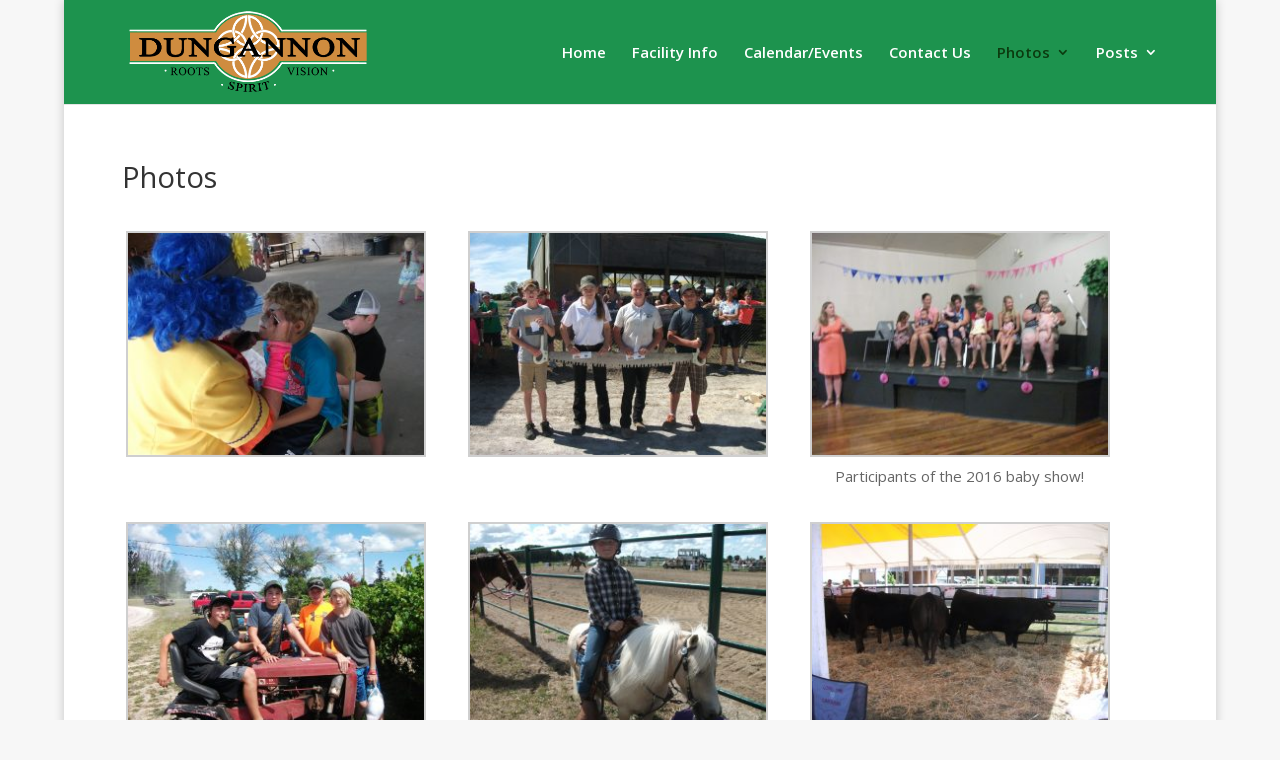

--- FILE ---
content_type: text/html; charset=UTF-8
request_url: https://dungannonagsociety.ca/photos/
body_size: 9105
content:
<!DOCTYPE html>
<html lang="en-US">
<head>
	<meta charset="UTF-8" />
<meta http-equiv="X-UA-Compatible" content="IE=edge">
	<link rel="pingback" href="https://dungannonagsociety.ca/xmlrpc.php" />

	<script type="text/javascript">
		document.documentElement.className = 'js';
	</script>

	<script>var et_site_url='https://dungannonagsociety.ca';var et_post_id='248';function et_core_page_resource_fallback(a,b){"undefined"===typeof b&&(b=a.sheet.cssRules&&0===a.sheet.cssRules.length);b&&(a.onerror=null,a.onload=null,a.href?a.href=et_site_url+"/?et_core_page_resource="+a.id+et_post_id:a.src&&(a.src=et_site_url+"/?et_core_page_resource="+a.id+et_post_id))}
</script><title>Photos | Dungannon Ag Society</title>
<meta name='robots' content='max-image-preview:large' />
<link rel='dns-prefetch' href='//fonts.googleapis.com' />
<link rel="alternate" type="application/rss+xml" title="Dungannon Ag Society &raquo; Feed" href="https://dungannonagsociety.ca/feed/" />
<link rel="alternate" type="application/rss+xml" title="Dungannon Ag Society &raquo; Comments Feed" href="https://dungannonagsociety.ca/comments/feed/" />
<link rel="alternate" type="text/calendar" title="Dungannon Ag Society &raquo; iCal Feed" href="https://dungannonagsociety.ca/events/?ical=1" />
<link rel="alternate" type="application/rss+xml" title="Dungannon Ag Society &raquo; Photos Comments Feed" href="https://dungannonagsociety.ca/photos/feed/" />
<link rel="alternate" title="oEmbed (JSON)" type="application/json+oembed" href="https://dungannonagsociety.ca/wp-json/oembed/1.0/embed?url=https%3A%2F%2Fdungannonagsociety.ca%2Fphotos%2F" />
<link rel="alternate" title="oEmbed (XML)" type="text/xml+oembed" href="https://dungannonagsociety.ca/wp-json/oembed/1.0/embed?url=https%3A%2F%2Fdungannonagsociety.ca%2Fphotos%2F&#038;format=xml" />
<meta content="Divi v.3.20.2" name="generator"/><style id='wp-img-auto-sizes-contain-inline-css' type='text/css'>
img:is([sizes=auto i],[sizes^="auto," i]){contain-intrinsic-size:3000px 1500px}
/*# sourceURL=wp-img-auto-sizes-contain-inline-css */
</style>
<style id='wp-emoji-styles-inline-css' type='text/css'>

	img.wp-smiley, img.emoji {
		display: inline !important;
		border: none !important;
		box-shadow: none !important;
		height: 1em !important;
		width: 1em !important;
		margin: 0 0.07em !important;
		vertical-align: -0.1em !important;
		background: none !important;
		padding: 0 !important;
	}
/*# sourceURL=wp-emoji-styles-inline-css */
</style>
<link rel='stylesheet' id='wp-block-library-css' href='https://dungannonagsociety.ca/wp-includes/css/dist/block-library/style.min.css?ver=6.9' type='text/css' media='all' />
<style id='global-styles-inline-css' type='text/css'>
:root{--wp--preset--aspect-ratio--square: 1;--wp--preset--aspect-ratio--4-3: 4/3;--wp--preset--aspect-ratio--3-4: 3/4;--wp--preset--aspect-ratio--3-2: 3/2;--wp--preset--aspect-ratio--2-3: 2/3;--wp--preset--aspect-ratio--16-9: 16/9;--wp--preset--aspect-ratio--9-16: 9/16;--wp--preset--color--black: #000000;--wp--preset--color--cyan-bluish-gray: #abb8c3;--wp--preset--color--white: #ffffff;--wp--preset--color--pale-pink: #f78da7;--wp--preset--color--vivid-red: #cf2e2e;--wp--preset--color--luminous-vivid-orange: #ff6900;--wp--preset--color--luminous-vivid-amber: #fcb900;--wp--preset--color--light-green-cyan: #7bdcb5;--wp--preset--color--vivid-green-cyan: #00d084;--wp--preset--color--pale-cyan-blue: #8ed1fc;--wp--preset--color--vivid-cyan-blue: #0693e3;--wp--preset--color--vivid-purple: #9b51e0;--wp--preset--gradient--vivid-cyan-blue-to-vivid-purple: linear-gradient(135deg,rgb(6,147,227) 0%,rgb(155,81,224) 100%);--wp--preset--gradient--light-green-cyan-to-vivid-green-cyan: linear-gradient(135deg,rgb(122,220,180) 0%,rgb(0,208,130) 100%);--wp--preset--gradient--luminous-vivid-amber-to-luminous-vivid-orange: linear-gradient(135deg,rgb(252,185,0) 0%,rgb(255,105,0) 100%);--wp--preset--gradient--luminous-vivid-orange-to-vivid-red: linear-gradient(135deg,rgb(255,105,0) 0%,rgb(207,46,46) 100%);--wp--preset--gradient--very-light-gray-to-cyan-bluish-gray: linear-gradient(135deg,rgb(238,238,238) 0%,rgb(169,184,195) 100%);--wp--preset--gradient--cool-to-warm-spectrum: linear-gradient(135deg,rgb(74,234,220) 0%,rgb(151,120,209) 20%,rgb(207,42,186) 40%,rgb(238,44,130) 60%,rgb(251,105,98) 80%,rgb(254,248,76) 100%);--wp--preset--gradient--blush-light-purple: linear-gradient(135deg,rgb(255,206,236) 0%,rgb(152,150,240) 100%);--wp--preset--gradient--blush-bordeaux: linear-gradient(135deg,rgb(254,205,165) 0%,rgb(254,45,45) 50%,rgb(107,0,62) 100%);--wp--preset--gradient--luminous-dusk: linear-gradient(135deg,rgb(255,203,112) 0%,rgb(199,81,192) 50%,rgb(65,88,208) 100%);--wp--preset--gradient--pale-ocean: linear-gradient(135deg,rgb(255,245,203) 0%,rgb(182,227,212) 50%,rgb(51,167,181) 100%);--wp--preset--gradient--electric-grass: linear-gradient(135deg,rgb(202,248,128) 0%,rgb(113,206,126) 100%);--wp--preset--gradient--midnight: linear-gradient(135deg,rgb(2,3,129) 0%,rgb(40,116,252) 100%);--wp--preset--font-size--small: 13px;--wp--preset--font-size--medium: 20px;--wp--preset--font-size--large: 36px;--wp--preset--font-size--x-large: 42px;--wp--preset--spacing--20: 0.44rem;--wp--preset--spacing--30: 0.67rem;--wp--preset--spacing--40: 1rem;--wp--preset--spacing--50: 1.5rem;--wp--preset--spacing--60: 2.25rem;--wp--preset--spacing--70: 3.38rem;--wp--preset--spacing--80: 5.06rem;--wp--preset--shadow--natural: 6px 6px 9px rgba(0, 0, 0, 0.2);--wp--preset--shadow--deep: 12px 12px 50px rgba(0, 0, 0, 0.4);--wp--preset--shadow--sharp: 6px 6px 0px rgba(0, 0, 0, 0.2);--wp--preset--shadow--outlined: 6px 6px 0px -3px rgb(255, 255, 255), 6px 6px rgb(0, 0, 0);--wp--preset--shadow--crisp: 6px 6px 0px rgb(0, 0, 0);}:where(.is-layout-flex){gap: 0.5em;}:where(.is-layout-grid){gap: 0.5em;}body .is-layout-flex{display: flex;}.is-layout-flex{flex-wrap: wrap;align-items: center;}.is-layout-flex > :is(*, div){margin: 0;}body .is-layout-grid{display: grid;}.is-layout-grid > :is(*, div){margin: 0;}:where(.wp-block-columns.is-layout-flex){gap: 2em;}:where(.wp-block-columns.is-layout-grid){gap: 2em;}:where(.wp-block-post-template.is-layout-flex){gap: 1.25em;}:where(.wp-block-post-template.is-layout-grid){gap: 1.25em;}.has-black-color{color: var(--wp--preset--color--black) !important;}.has-cyan-bluish-gray-color{color: var(--wp--preset--color--cyan-bluish-gray) !important;}.has-white-color{color: var(--wp--preset--color--white) !important;}.has-pale-pink-color{color: var(--wp--preset--color--pale-pink) !important;}.has-vivid-red-color{color: var(--wp--preset--color--vivid-red) !important;}.has-luminous-vivid-orange-color{color: var(--wp--preset--color--luminous-vivid-orange) !important;}.has-luminous-vivid-amber-color{color: var(--wp--preset--color--luminous-vivid-amber) !important;}.has-light-green-cyan-color{color: var(--wp--preset--color--light-green-cyan) !important;}.has-vivid-green-cyan-color{color: var(--wp--preset--color--vivid-green-cyan) !important;}.has-pale-cyan-blue-color{color: var(--wp--preset--color--pale-cyan-blue) !important;}.has-vivid-cyan-blue-color{color: var(--wp--preset--color--vivid-cyan-blue) !important;}.has-vivid-purple-color{color: var(--wp--preset--color--vivid-purple) !important;}.has-black-background-color{background-color: var(--wp--preset--color--black) !important;}.has-cyan-bluish-gray-background-color{background-color: var(--wp--preset--color--cyan-bluish-gray) !important;}.has-white-background-color{background-color: var(--wp--preset--color--white) !important;}.has-pale-pink-background-color{background-color: var(--wp--preset--color--pale-pink) !important;}.has-vivid-red-background-color{background-color: var(--wp--preset--color--vivid-red) !important;}.has-luminous-vivid-orange-background-color{background-color: var(--wp--preset--color--luminous-vivid-orange) !important;}.has-luminous-vivid-amber-background-color{background-color: var(--wp--preset--color--luminous-vivid-amber) !important;}.has-light-green-cyan-background-color{background-color: var(--wp--preset--color--light-green-cyan) !important;}.has-vivid-green-cyan-background-color{background-color: var(--wp--preset--color--vivid-green-cyan) !important;}.has-pale-cyan-blue-background-color{background-color: var(--wp--preset--color--pale-cyan-blue) !important;}.has-vivid-cyan-blue-background-color{background-color: var(--wp--preset--color--vivid-cyan-blue) !important;}.has-vivid-purple-background-color{background-color: var(--wp--preset--color--vivid-purple) !important;}.has-black-border-color{border-color: var(--wp--preset--color--black) !important;}.has-cyan-bluish-gray-border-color{border-color: var(--wp--preset--color--cyan-bluish-gray) !important;}.has-white-border-color{border-color: var(--wp--preset--color--white) !important;}.has-pale-pink-border-color{border-color: var(--wp--preset--color--pale-pink) !important;}.has-vivid-red-border-color{border-color: var(--wp--preset--color--vivid-red) !important;}.has-luminous-vivid-orange-border-color{border-color: var(--wp--preset--color--luminous-vivid-orange) !important;}.has-luminous-vivid-amber-border-color{border-color: var(--wp--preset--color--luminous-vivid-amber) !important;}.has-light-green-cyan-border-color{border-color: var(--wp--preset--color--light-green-cyan) !important;}.has-vivid-green-cyan-border-color{border-color: var(--wp--preset--color--vivid-green-cyan) !important;}.has-pale-cyan-blue-border-color{border-color: var(--wp--preset--color--pale-cyan-blue) !important;}.has-vivid-cyan-blue-border-color{border-color: var(--wp--preset--color--vivid-cyan-blue) !important;}.has-vivid-purple-border-color{border-color: var(--wp--preset--color--vivid-purple) !important;}.has-vivid-cyan-blue-to-vivid-purple-gradient-background{background: var(--wp--preset--gradient--vivid-cyan-blue-to-vivid-purple) !important;}.has-light-green-cyan-to-vivid-green-cyan-gradient-background{background: var(--wp--preset--gradient--light-green-cyan-to-vivid-green-cyan) !important;}.has-luminous-vivid-amber-to-luminous-vivid-orange-gradient-background{background: var(--wp--preset--gradient--luminous-vivid-amber-to-luminous-vivid-orange) !important;}.has-luminous-vivid-orange-to-vivid-red-gradient-background{background: var(--wp--preset--gradient--luminous-vivid-orange-to-vivid-red) !important;}.has-very-light-gray-to-cyan-bluish-gray-gradient-background{background: var(--wp--preset--gradient--very-light-gray-to-cyan-bluish-gray) !important;}.has-cool-to-warm-spectrum-gradient-background{background: var(--wp--preset--gradient--cool-to-warm-spectrum) !important;}.has-blush-light-purple-gradient-background{background: var(--wp--preset--gradient--blush-light-purple) !important;}.has-blush-bordeaux-gradient-background{background: var(--wp--preset--gradient--blush-bordeaux) !important;}.has-luminous-dusk-gradient-background{background: var(--wp--preset--gradient--luminous-dusk) !important;}.has-pale-ocean-gradient-background{background: var(--wp--preset--gradient--pale-ocean) !important;}.has-electric-grass-gradient-background{background: var(--wp--preset--gradient--electric-grass) !important;}.has-midnight-gradient-background{background: var(--wp--preset--gradient--midnight) !important;}.has-small-font-size{font-size: var(--wp--preset--font-size--small) !important;}.has-medium-font-size{font-size: var(--wp--preset--font-size--medium) !important;}.has-large-font-size{font-size: var(--wp--preset--font-size--large) !important;}.has-x-large-font-size{font-size: var(--wp--preset--font-size--x-large) !important;}
/*# sourceURL=global-styles-inline-css */
</style>

<style id='classic-theme-styles-inline-css' type='text/css'>
/*! This file is auto-generated */
.wp-block-button__link{color:#fff;background-color:#32373c;border-radius:9999px;box-shadow:none;text-decoration:none;padding:calc(.667em + 2px) calc(1.333em + 2px);font-size:1.125em}.wp-block-file__button{background:#32373c;color:#fff;text-decoration:none}
/*# sourceURL=/wp-includes/css/classic-themes.min.css */
</style>
<link rel='stylesheet' id='wtfdivi-user-css-css' href='https://dungannonagsociety.ca/wp-content/uploads/wtfdivi/wp_head.css?1461460739&#038;ver=6.9' type='text/css' media='all' />
<link rel='stylesheet' id='divi-fonts-css' href='https://fonts.googleapis.com/css?family=Open+Sans:300italic,400italic,600italic,700italic,800italic,400,300,600,700,800&#038;subset=latin,latin-ext' type='text/css' media='all' />
<link rel='stylesheet' id='divi-style-css' href='https://dungannonagsociety.ca/wp-content/themes/Divi/style.css?ver=3.20.2' type='text/css' media='all' />
<link rel='stylesheet' id='dashicons-css' href='https://dungannonagsociety.ca/wp-includes/css/dashicons.min.css?ver=6.9' type='text/css' media='all' />
<script type="text/javascript" src="https://dungannonagsociety.ca/wp-includes/js/jquery/jquery.min.js?ver=3.7.1" id="jquery-core-js"></script>
<script type="text/javascript" src="https://dungannonagsociety.ca/wp-includes/js/jquery/jquery-migrate.min.js?ver=3.4.1" id="jquery-migrate-js"></script>
<link rel="https://api.w.org/" href="https://dungannonagsociety.ca/wp-json/" /><link rel="alternate" title="JSON" type="application/json" href="https://dungannonagsociety.ca/wp-json/wp/v2/pages/248" /><link rel="EditURI" type="application/rsd+xml" title="RSD" href="https://dungannonagsociety.ca/xmlrpc.php?rsd" />
<meta name="generator" content="WordPress 6.9" />
<link rel="canonical" href="https://dungannonagsociety.ca/photos/" />
<link rel='shortlink' href='https://dungannonagsociety.ca/?p=248' />
<meta name="tec-api-version" content="v1"><meta name="tec-api-origin" content="https://dungannonagsociety.ca"><link rel="alternate" href="https://dungannonagsociety.ca/wp-json/tribe/events/v1/" /><meta name="viewport" content="width=device-width, initial-scale=1.0, maximum-scale=1.0, user-scalable=0" /><link rel="shortcut icon" href="https://dungannonagsociety.ca/wp-content/uploads/2016/04/Dungannon-Ag-Society-Favicon.png" /><style type="text/css" id="custom-background-css">
body.custom-background { background-color: #f7f7f7; }
</style>
	<link rel="stylesheet" id="et-divi-customizer-global-cached-inline-styles" href="https://dungannonagsociety.ca/wp-content/cache/et/global/et-divi-customizer-global-17676918037509.min.css" onerror="et_core_page_resource_fallback(this, true)" onload="et_core_page_resource_fallback(this)" />
<script type='text/javascript' src='https://dungannonagsociety.ca/wp-content/plugins/wp-spamshield/js/jscripts.php'></script> 
</head>
<body data-rsssl=1 class="wp-singular page-template-default page page-id-248 page-parent custom-background wp-theme-Divi desktop tribe-no-js et_pb_button_helper_class et_fixed_nav et_boxed_layout et_show_nav et_cover_background et_pb_gutter osx et_pb_gutters3 et_primary_nav_dropdown_animation_fade et_secondary_nav_dropdown_animation_fade et_pb_footer_columns3 et_header_style_left et_full_width_page et_divi_theme et-db et_minified_js et_minified_css">
	<div id="page-container">

	
	
			<header id="main-header" data-height-onload="90">
			<div class="container clearfix et_menu_container">
							<div class="logo_container">
					<span class="logo_helper"></span>
					<a href="https://dungannonagsociety.ca/">
						<img src="https://dungannonagsociety.ca/wp-content/uploads/2016/04/Dungannon-Ag-Society-Logo-Small-White.png" alt="Dungannon Ag Society" id="logo" data-height-percentage="81" />
					</a>
				</div>
							<div id="et-top-navigation" data-height="90" data-fixed-height="40">
											<nav id="top-menu-nav">
						<ul id="top-menu" class="nav"><li id="menu-item-76" class="menu-item menu-item-type-post_type menu-item-object-page menu-item-home menu-item-76"><a href="https://dungannonagsociety.ca/">Home</a></li>
<li id="menu-item-74" class="menu-item menu-item-type-post_type menu-item-object-page menu-item-74"><a href="https://dungannonagsociety.ca/rental-facilities/">Facility Info</a></li>
<li id="menu-item-73" class="menu-item menu-item-type-custom menu-item-object-custom menu-item-73"><a href="https://dungannonagsociety.ca/events/">Calendar/Events</a></li>
<li id="menu-item-75" class="menu-item menu-item-type-post_type menu-item-object-page menu-item-75"><a href="https://dungannonagsociety.ca/contact-us/">Contact Us</a></li>
<li id="menu-item-271" class="menu-item menu-item-type-post_type menu-item-object-page current-menu-item page_item page-item-248 current_page_item menu-item-has-children menu-item-271"><a href="https://dungannonagsociety.ca/photos/" aria-current="page">Photos</a>
<ul class="sub-menu">
	<li id="menu-item-410" class="menu-item menu-item-type-post_type menu-item-object-page menu-item-410"><a href="https://dungannonagsociety.ca/photos/fair-2017/">Fair 2017</a></li>
</ul>
</li>
<li id="menu-item-383" class="menu-item menu-item-type-post_type menu-item-object-page menu-item-has-children menu-item-383"><a href="https://dungannonagsociety.ca/posts/">Posts</a>
<ul class="sub-menu">
	<li id="menu-item-592" class="menu-item menu-item-type-post_type menu-item-object-post menu-item-592"><a href="https://dungannonagsociety.ca/posts/members/">Members!</a></li>
	<li id="menu-item-545" class="menu-item menu-item-type-post_type menu-item-object-post menu-item-545"><a href="https://dungannonagsociety.ca/posts/wes-for-youth-open-mic-night/">WES For Youth Open Mic Night</a></li>
	<li id="menu-item-540" class="menu-item menu-item-type-post_type menu-item-object-post menu-item-540"><a href="https://dungannonagsociety.ca/posts/dungannons-little-country-fair-2018/">Dungannon&#8217;s Little Country Fair, 2018</a></li>
	<li id="menu-item-387" class="menu-item menu-item-type-post_type menu-item-object-post menu-item-387"><a href="https://dungannonagsociety.ca/posts/volunteers-needed/">Volunteers Needed!</a></li>
	<li id="menu-item-384" class="menu-item menu-item-type-post_type menu-item-object-post menu-item-384"><a href="https://dungannonagsociety.ca/posts/dungannons-little-country-fair/">Dungannon&#8217;s Little Country Fair</a></li>
	<li id="menu-item-379" class="menu-item menu-item-type-post_type menu-item-object-post menu-item-379"><a href="https://dungannonagsociety.ca/posts/jeff-mcnee-memorial-ball-tournament/">Jeff McNee Memorial Ball Tournament</a></li>
	<li id="menu-item-373" class="menu-item menu-item-type-post_type menu-item-object-post menu-item-373"><a href="https://dungannonagsociety.ca/posts/merry-christmas/">Merry Christmas!</a></li>
</ul>
</li>
</ul>						</nav>
					
					
					
					
					<div id="et_mobile_nav_menu">
				<div class="mobile_nav closed">
					<span class="select_page">Select Page</span>
					<span class="mobile_menu_bar mobile_menu_bar_toggle"></span>
				</div>
			</div>				</div> <!-- #et-top-navigation -->
			</div> <!-- .container -->
			<div class="et_search_outer">
				<div class="container et_search_form_container">
					<form role="search" method="get" class="et-search-form" action="https://dungannonagsociety.ca/">
					<input type="search" class="et-search-field" placeholder="Search &hellip;" value="" name="s" title="Search for:" />					</form>
					<span class="et_close_search_field"></span>
				</div>
			</div>
		</header> <!-- #main-header -->
			<div id="et-main-area">
	
<div id="main-content">


	<div class="container">
		<div id="content-area" class="clearfix">
			<div id="left-area">


			
				<article id="post-248" class="post-248 page type-page status-publish hentry">

				
					<h1 class="entry-title main_title">Photos</h1>
				
				
					<div class="entry-content">
					
		<style type="text/css">
			#gallery-1 {
				margin: auto;
			}
			#gallery-1 .gallery-item {
				float: left;
				margin-top: 10px;
				text-align: center;
				width: 33%;
			}
			#gallery-1 img {
				border: 2px solid #cfcfcf;
			}
			#gallery-1 .gallery-caption {
				margin-left: 0;
			}
			/* see gallery_shortcode() in wp-includes/media.php */
		</style>
		<div id='gallery-1' class='gallery galleryid-248 gallery-columns-3 gallery-size-medium'><dl class='gallery-item'>
			<dt class='gallery-icon landscape'>
				<a href='https://dungannonagsociety.ca/photos/attachment/dscf1191/'><img fetchpriority="high" decoding="async" width="300" height="225" src="https://dungannonagsociety.ca/wp-content/uploads/2016/11/DSCF1191-300x225.jpg" class="attachment-medium size-medium" alt="" srcset="https://dungannonagsociety.ca/wp-content/uploads/2016/11/DSCF1191-300x225.jpg 300w, https://dungannonagsociety.ca/wp-content/uploads/2016/11/DSCF1191-768x576.jpg 768w, https://dungannonagsociety.ca/wp-content/uploads/2016/11/DSCF1191-1024x768.jpg 1024w, https://dungannonagsociety.ca/wp-content/uploads/2016/11/DSCF1191-510x382.jpg 510w, https://dungannonagsociety.ca/wp-content/uploads/2016/11/DSCF1191-1080x810.jpg 1080w" sizes="(max-width: 300px) 100vw, 300px" /></a>
			</dt></dl><dl class='gallery-item'>
			<dt class='gallery-icon landscape'>
				<a href='https://dungannonagsociety.ca/photos/attachment/dscf1260/'><img decoding="async" width="300" height="225" src="https://dungannonagsociety.ca/wp-content/uploads/2016/11/DSCF1260-300x225.jpg" class="attachment-medium size-medium" alt="" srcset="https://dungannonagsociety.ca/wp-content/uploads/2016/11/DSCF1260-300x225.jpg 300w, https://dungannonagsociety.ca/wp-content/uploads/2016/11/DSCF1260-768x576.jpg 768w, https://dungannonagsociety.ca/wp-content/uploads/2016/11/DSCF1260-1024x768.jpg 1024w, https://dungannonagsociety.ca/wp-content/uploads/2016/11/DSCF1260-510x382.jpg 510w, https://dungannonagsociety.ca/wp-content/uploads/2016/11/DSCF1260-1080x810.jpg 1080w" sizes="(max-width: 300px) 100vw, 300px" /></a>
			</dt></dl><dl class='gallery-item'>
			<dt class='gallery-icon landscape'>
				<a href='https://dungannonagsociety.ca/photos/attachment/dscf1188/'><img decoding="async" width="300" height="225" src="https://dungannonagsociety.ca/wp-content/uploads/2016/11/DSCF1188-300x225.jpg" class="attachment-medium size-medium" alt="" aria-describedby="gallery-1-252" srcset="https://dungannonagsociety.ca/wp-content/uploads/2016/11/DSCF1188-300x225.jpg 300w, https://dungannonagsociety.ca/wp-content/uploads/2016/11/DSCF1188-768x576.jpg 768w, https://dungannonagsociety.ca/wp-content/uploads/2016/11/DSCF1188-1024x768.jpg 1024w, https://dungannonagsociety.ca/wp-content/uploads/2016/11/DSCF1188-510x382.jpg 510w, https://dungannonagsociety.ca/wp-content/uploads/2016/11/DSCF1188-1080x810.jpg 1080w" sizes="(max-width: 300px) 100vw, 300px" /></a>
			</dt>
				<dd class='wp-caption-text gallery-caption' id='gallery-1-252'>
				Participants of the 2016 baby show!
				</dd></dl><br style="clear: both" /><dl class='gallery-item'>
			<dt class='gallery-icon landscape'>
				<a href='https://dungannonagsociety.ca/photos/attachment/dscf1228/'><img loading="lazy" decoding="async" width="300" height="225" src="https://dungannonagsociety.ca/wp-content/uploads/2016/11/DSCF1228-300x225.jpg" class="attachment-medium size-medium" alt="" srcset="https://dungannonagsociety.ca/wp-content/uploads/2016/11/DSCF1228-300x225.jpg 300w, https://dungannonagsociety.ca/wp-content/uploads/2016/11/DSCF1228-768x576.jpg 768w, https://dungannonagsociety.ca/wp-content/uploads/2016/11/DSCF1228-1024x768.jpg 1024w, https://dungannonagsociety.ca/wp-content/uploads/2016/11/DSCF1228-510x382.jpg 510w, https://dungannonagsociety.ca/wp-content/uploads/2016/11/DSCF1228-1080x810.jpg 1080w" sizes="auto, (max-width: 300px) 100vw, 300px" /></a>
			</dt></dl><dl class='gallery-item'>
			<dt class='gallery-icon landscape'>
				<a href='https://dungannonagsociety.ca/photos/attachment/dscf1203/'><img loading="lazy" decoding="async" width="300" height="225" src="https://dungannonagsociety.ca/wp-content/uploads/2016/11/DSCF1203-300x225.jpg" class="attachment-medium size-medium" alt="" srcset="https://dungannonagsociety.ca/wp-content/uploads/2016/11/DSCF1203-300x225.jpg 300w, https://dungannonagsociety.ca/wp-content/uploads/2016/11/DSCF1203-768x576.jpg 768w, https://dungannonagsociety.ca/wp-content/uploads/2016/11/DSCF1203-1024x768.jpg 1024w, https://dungannonagsociety.ca/wp-content/uploads/2016/11/DSCF1203-510x382.jpg 510w, https://dungannonagsociety.ca/wp-content/uploads/2016/11/DSCF1203-1080x810.jpg 1080w" sizes="auto, (max-width: 300px) 100vw, 300px" /></a>
			</dt></dl><dl class='gallery-item'>
			<dt class='gallery-icon landscape'>
				<a href='https://dungannonagsociety.ca/photos/attachment/dscf1204/'><img loading="lazy" decoding="async" width="300" height="225" src="https://dungannonagsociety.ca/wp-content/uploads/2016/11/DSCF1204-300x225.jpg" class="attachment-medium size-medium" alt="" srcset="https://dungannonagsociety.ca/wp-content/uploads/2016/11/DSCF1204-300x225.jpg 300w, https://dungannonagsociety.ca/wp-content/uploads/2016/11/DSCF1204-768x576.jpg 768w, https://dungannonagsociety.ca/wp-content/uploads/2016/11/DSCF1204-1024x768.jpg 1024w, https://dungannonagsociety.ca/wp-content/uploads/2016/11/DSCF1204-510x382.jpg 510w, https://dungannonagsociety.ca/wp-content/uploads/2016/11/DSCF1204-1080x810.jpg 1080w" sizes="auto, (max-width: 300px) 100vw, 300px" /></a>
			</dt></dl><br style="clear: both" /><dl class='gallery-item'>
			<dt class='gallery-icon landscape'>
				<a href='https://dungannonagsociety.ca/photos/attachment/dscf1200/'><img loading="lazy" decoding="async" width="300" height="225" src="https://dungannonagsociety.ca/wp-content/uploads/2016/11/DSCF1200-300x225.jpg" class="attachment-medium size-medium" alt="" srcset="https://dungannonagsociety.ca/wp-content/uploads/2016/11/DSCF1200-300x225.jpg 300w, https://dungannonagsociety.ca/wp-content/uploads/2016/11/DSCF1200-768x576.jpg 768w, https://dungannonagsociety.ca/wp-content/uploads/2016/11/DSCF1200-1024x768.jpg 1024w, https://dungannonagsociety.ca/wp-content/uploads/2016/11/DSCF1200-510x382.jpg 510w, https://dungannonagsociety.ca/wp-content/uploads/2016/11/DSCF1200-1080x810.jpg 1080w" sizes="auto, (max-width: 300px) 100vw, 300px" /></a>
			</dt></dl><dl class='gallery-item'>
			<dt class='gallery-icon landscape'>
				<a href='https://dungannonagsociety.ca/photos/attachment/dscf1245/'><img loading="lazy" decoding="async" width="300" height="225" src="https://dungannonagsociety.ca/wp-content/uploads/2016/11/DSCF1245-300x225.jpg" class="attachment-medium size-medium" alt="" srcset="https://dungannonagsociety.ca/wp-content/uploads/2016/11/DSCF1245-300x225.jpg 300w, https://dungannonagsociety.ca/wp-content/uploads/2016/11/DSCF1245-768x576.jpg 768w, https://dungannonagsociety.ca/wp-content/uploads/2016/11/DSCF1245-1024x768.jpg 1024w, https://dungannonagsociety.ca/wp-content/uploads/2016/11/DSCF1245-510x382.jpg 510w, https://dungannonagsociety.ca/wp-content/uploads/2016/11/DSCF1245-1080x810.jpg 1080w" sizes="auto, (max-width: 300px) 100vw, 300px" /></a>
			</dt></dl><dl class='gallery-item'>
			<dt class='gallery-icon landscape'>
				<a href='https://dungannonagsociety.ca/photos/attachment/dscf1218/'><img loading="lazy" decoding="async" width="300" height="225" src="https://dungannonagsociety.ca/wp-content/uploads/2016/11/DSCF1218-300x225.jpg" class="attachment-medium size-medium" alt="" srcset="https://dungannonagsociety.ca/wp-content/uploads/2016/11/DSCF1218-300x225.jpg 300w, https://dungannonagsociety.ca/wp-content/uploads/2016/11/DSCF1218-768x576.jpg 768w, https://dungannonagsociety.ca/wp-content/uploads/2016/11/DSCF1218-1024x768.jpg 1024w, https://dungannonagsociety.ca/wp-content/uploads/2016/11/DSCF1218-510x382.jpg 510w, https://dungannonagsociety.ca/wp-content/uploads/2016/11/DSCF1218-1080x810.jpg 1080w" sizes="auto, (max-width: 300px) 100vw, 300px" /></a>
			</dt></dl><br style="clear: both" /><dl class='gallery-item'>
			<dt class='gallery-icon landscape'>
				<a href='https://dungannonagsociety.ca/photos/attachment/dscf1258/'><img loading="lazy" decoding="async" width="300" height="225" src="https://dungannonagsociety.ca/wp-content/uploads/2016/11/DSCF1258-300x225.jpg" class="attachment-medium size-medium" alt="" srcset="https://dungannonagsociety.ca/wp-content/uploads/2016/11/DSCF1258-300x225.jpg 300w, https://dungannonagsociety.ca/wp-content/uploads/2016/11/DSCF1258-768x576.jpg 768w, https://dungannonagsociety.ca/wp-content/uploads/2016/11/DSCF1258-1024x768.jpg 1024w, https://dungannonagsociety.ca/wp-content/uploads/2016/11/DSCF1258-510x382.jpg 510w, https://dungannonagsociety.ca/wp-content/uploads/2016/11/DSCF1258-1080x810.jpg 1080w" sizes="auto, (max-width: 300px) 100vw, 300px" /></a>
			</dt></dl><dl class='gallery-item'>
			<dt class='gallery-icon landscape'>
				<a href='https://dungannonagsociety.ca/photos/attachment/dscf1249/'><img loading="lazy" decoding="async" width="300" height="225" src="https://dungannonagsociety.ca/wp-content/uploads/2016/11/DSCF1249-300x225.jpg" class="attachment-medium size-medium" alt="" srcset="https://dungannonagsociety.ca/wp-content/uploads/2016/11/DSCF1249-300x225.jpg 300w, https://dungannonagsociety.ca/wp-content/uploads/2016/11/DSCF1249-768x576.jpg 768w, https://dungannonagsociety.ca/wp-content/uploads/2016/11/DSCF1249-1024x768.jpg 1024w, https://dungannonagsociety.ca/wp-content/uploads/2016/11/DSCF1249-510x382.jpg 510w, https://dungannonagsociety.ca/wp-content/uploads/2016/11/DSCF1249-1080x810.jpg 1080w" sizes="auto, (max-width: 300px) 100vw, 300px" /></a>
			</dt></dl><dl class='gallery-item'>
			<dt class='gallery-icon landscape'>
				<a href='https://dungannonagsociety.ca/photos/attachment/dscf1215/'><img loading="lazy" decoding="async" width="300" height="225" src="https://dungannonagsociety.ca/wp-content/uploads/2016/11/DSCF1215-300x225.jpg" class="attachment-medium size-medium" alt="" srcset="https://dungannonagsociety.ca/wp-content/uploads/2016/11/DSCF1215-300x225.jpg 300w, https://dungannonagsociety.ca/wp-content/uploads/2016/11/DSCF1215-768x576.jpg 768w, https://dungannonagsociety.ca/wp-content/uploads/2016/11/DSCF1215-1024x768.jpg 1024w, https://dungannonagsociety.ca/wp-content/uploads/2016/11/DSCF1215-510x382.jpg 510w, https://dungannonagsociety.ca/wp-content/uploads/2016/11/DSCF1215-1080x810.jpg 1080w" sizes="auto, (max-width: 300px) 100vw, 300px" /></a>
			</dt></dl><br style="clear: both" /><dl class='gallery-item'>
			<dt class='gallery-icon landscape'>
				<a href='https://dungannonagsociety.ca/photos/attachment/dscf1216/'><img loading="lazy" decoding="async" width="300" height="225" src="https://dungannonagsociety.ca/wp-content/uploads/2016/11/DSCF1216-300x225.jpg" class="attachment-medium size-medium" alt="" srcset="https://dungannonagsociety.ca/wp-content/uploads/2016/11/DSCF1216-300x225.jpg 300w, https://dungannonagsociety.ca/wp-content/uploads/2016/11/DSCF1216-768x576.jpg 768w, https://dungannonagsociety.ca/wp-content/uploads/2016/11/DSCF1216-1024x768.jpg 1024w, https://dungannonagsociety.ca/wp-content/uploads/2016/11/DSCF1216-510x382.jpg 510w, https://dungannonagsociety.ca/wp-content/uploads/2016/11/DSCF1216-1080x810.jpg 1080w" sizes="auto, (max-width: 300px) 100vw, 300px" /></a>
			</dt></dl><dl class='gallery-item'>
			<dt class='gallery-icon landscape'>
				<a href='https://dungannonagsociety.ca/photos/attachment/dscf1242/'><img loading="lazy" decoding="async" width="300" height="225" src="https://dungannonagsociety.ca/wp-content/uploads/2016/11/DSCF1242-300x225.jpg" class="attachment-medium size-medium" alt="" srcset="https://dungannonagsociety.ca/wp-content/uploads/2016/11/DSCF1242-300x225.jpg 300w, https://dungannonagsociety.ca/wp-content/uploads/2016/11/DSCF1242-768x576.jpg 768w, https://dungannonagsociety.ca/wp-content/uploads/2016/11/DSCF1242-1024x768.jpg 1024w, https://dungannonagsociety.ca/wp-content/uploads/2016/11/DSCF1242-510x382.jpg 510w, https://dungannonagsociety.ca/wp-content/uploads/2016/11/DSCF1242-1080x810.jpg 1080w" sizes="auto, (max-width: 300px) 100vw, 300px" /></a>
			</dt></dl>
			<br style='clear: both' />
		</div>

<p>Check out our photo albums from events happening at the Dungannon Ag Society!</p>
					</div> <!-- .entry-content -->

				
				</article> <!-- .et_pb_post -->

			

			</div> <!-- #left-area -->

					</div> <!-- #content-area -->
	</div> <!-- .container -->


</div> <!-- #main-content -->


			<footer id="main-footer">
				
<div class="container">
    <div id="footer-widgets" class="clearfix">
		<div class="footer-widget"><div id="text-3" class="fwidget et_pb_widget widget_text"><h4 class="title">Dungannon Ag Society</h4>			<div class="textwidget"><p>&nbsp</p>
<p>36897 Dungannon Rd, Dungannon</p>
<p>Ontario, Canada, N0M 1R0</p>
<p>Bookings: 519 529 1072<br />
Email: &#100;&#x73;&#106;&#x61;a&#x72;d&#x61;&#64;&#x68;u&#x72;o&#x6e;t&#101;&#x6c;&#46;&#x6f;&#110;&#x2e;c&#x61;</p>
<p>General Inquiries: 519 525 9207<br />
Email: &#x64;&#x73;&#x6a;&#x61;&#97;&#114;da&#64;hu&#x72;&#x6f;&#x6e;&#x74;&#x65;&#108;.on.c&#x61;</p>
</div>
		</div> <!-- end .fwidget --></div> <!-- end .footer-widget --><div class="footer-widget"><div id="text-4" class="fwidget et_pb_widget widget_text"><h4 class="title">Directions</h4>			<div class="textwidget"><a href="https://dungannonagsociety.ca/contact-us/">
<img src="https://dungannonagsociety.ca/wp-content/uploads/2016/03/Footer-Map-e1461459668236.png"></a>
</div>
		</div> <!-- end .fwidget --></div> <!-- end .footer-widget --><div class="footer-widget"></div> <!-- end .footer-widget -->    </div> <!-- #footer-widgets -->
</div>    <!-- .container -->

		
				<div id="footer-bottom">
					<div class="container clearfix">
				<ul class="et-social-icons">

	<li class="et-social-icon et-social-facebook">
		<a href="" class="icon">
			<span>Facebook</span>
		</a>
	</li>

</ul><p id="footer-info">Design In Association With<a href="bjswebdesign.com"> BJS Webdesign</a> &copy;, 2026
</p>					</div>	<!-- .container -->
				</div>
			</footer> <!-- #main-footer -->
		</div> <!-- #et-main-area -->


	</div> <!-- #page-container -->

	<script type="speculationrules">
{"prefetch":[{"source":"document","where":{"and":[{"href_matches":"/*"},{"not":{"href_matches":["/wp-*.php","/wp-admin/*","/wp-content/uploads/*","/wp-content/*","/wp-content/plugins/*","/wp-content/themes/Divi/*","/*\\?(.+)"]}},{"not":{"selector_matches":"a[rel~=\"nofollow\"]"}},{"not":{"selector_matches":".no-prefetch, .no-prefetch a"}}]},"eagerness":"conservative"}]}
</script>












<script type='text/javascript'>
/* <![CDATA[ */
r3f5x9JS=escape(document['referrer']);
hf4N='2587c51af23155beaa9cd7a0d69e1dee';
hf4V='7f900b173675bb0d3285fd0c40818cf2';
cm4S="form[action='https://dungannonagsociety.ca/wp-comments-post.php']";
jQuery(document).ready(function($){var e="#commentform, .comment-respond form, .comment-form, "+cm4S+", #lostpasswordform, #registerform, #loginform, #login_form, #wpss_contact_form";$(e).submit(function(){$("<input>").attr("type","hidden").attr("name","r3f5x9JS").attr("value",r3f5x9JS).appendTo(e);$("<input>").attr("type","hidden").attr("name",hf4N).attr("value",hf4V).appendTo(e);return true;});$("#comment").attr({minlength:"15",maxlength:"15360"})});
/* ]]> */
</script> 
		<script>
		( function ( body ) {
			'use strict';
			body.className = body.className.replace( /\btribe-no-js\b/, 'tribe-js' );
		} )( document.body );
		</script>
			<script type="text/javascript">
			</script>
	<script> /* <![CDATA[ */var tribe_l10n_datatables = {"aria":{"sort_ascending":": activate to sort column ascending","sort_descending":": activate to sort column descending"},"length_menu":"Show _MENU_ entries","empty_table":"No data available in table","info":"Showing _START_ to _END_ of _TOTAL_ entries","info_empty":"Showing 0 to 0 of 0 entries","info_filtered":"(filtered from _MAX_ total entries)","zero_records":"No matching records found","search":"Search:","all_selected_text":"All items on this page were selected. ","select_all_link":"Select all pages","clear_selection":"Clear Selection.","pagination":{"all":"All","next":"Next","previous":"Previous"},"select":{"rows":{"0":"","_":": Selected %d rows","1":": Selected 1 row"}},"datepicker":{"dayNames":["Sunday","Monday","Tuesday","Wednesday","Thursday","Friday","Saturday"],"dayNamesShort":["Sun","Mon","Tue","Wed","Thu","Fri","Sat"],"dayNamesMin":["S","M","T","W","T","F","S"],"monthNames":["January","February","March","April","May","June","July","August","September","October","November","December"],"monthNamesShort":["January","February","March","April","May","June","July","August","September","October","November","December"],"monthNamesMin":["Jan","Feb","Mar","Apr","May","Jun","Jul","Aug","Sep","Oct","Nov","Dec"],"nextText":"Next","prevText":"Prev","currentText":"Today","closeText":"Done","today":"Today","clear":"Clear"}};/* ]]> */ </script><script type="text/javascript" src="https://dungannonagsociety.ca/wp-content/plugins/the-events-calendar/common/build/js/user-agent.js?ver=da75d0bdea6dde3898df" id="tec-user-agent-js"></script>
<script type="text/javascript" src="https://dungannonagsociety.ca/wp-includes/js/comment-reply.min.js?ver=6.9" id="comment-reply-js" async="async" data-wp-strategy="async" fetchpriority="low"></script>
<script type="text/javascript" id="divi-custom-script-js-extra">
/* <![CDATA[ */
var DIVI = {"item_count":"%d Item","items_count":"%d Items"};
var et_shortcodes_strings = {"previous":"Previous","next":"Next"};
var et_pb_custom = {"ajaxurl":"https://dungannonagsociety.ca/wp-admin/admin-ajax.php","images_uri":"https://dungannonagsociety.ca/wp-content/themes/Divi/images","builder_images_uri":"https://dungannonagsociety.ca/wp-content/themes/Divi/includes/builder/images","et_frontend_nonce":"b096c32341","subscription_failed":"Please, check the fields below to make sure you entered the correct information.","et_ab_log_nonce":"68d2bddd74","fill_message":"Please, fill in the following fields:","contact_error_message":"Please, fix the following errors:","invalid":"Invalid email","captcha":"Captcha","prev":"Prev","previous":"Previous","next":"Next","wrong_captcha":"You entered the wrong number in captcha.","ignore_waypoints":"no","is_divi_theme_used":"1","widget_search_selector":".widget_search","is_ab_testing_active":"","page_id":"248","unique_test_id":"","ab_bounce_rate":"5","is_cache_plugin_active":"no","is_shortcode_tracking":"","tinymce_uri":""};
var et_pb_box_shadow_elements = [];
//# sourceURL=divi-custom-script-js-extra
/* ]]> */
</script>
<script type="text/javascript" src="https://dungannonagsociety.ca/wp-content/themes/Divi/js/custom.min.js?ver=3.20.2" id="divi-custom-script-js"></script>
<script type="text/javascript" src="https://dungannonagsociety.ca/wp-content/themes/Divi/core/admin/js/common.js?ver=3.20.2" id="et-core-common-js"></script>
<script type="text/javascript" src="https://dungannonagsociety.ca/wp-content/plugins/wp-spamshield/js/jscripts-ftr-min.js" id="wpss-jscripts-ftr-js"></script>
<script type="text/javascript" src="https://dungannonagsociety.ca/wp-content/uploads/wtfdivi/wp_footer.js?1461460739&amp;ver=6.9" id="wtfdivi-user-js-js"></script>
<script id="wp-emoji-settings" type="application/json">
{"baseUrl":"https://s.w.org/images/core/emoji/17.0.2/72x72/","ext":".png","svgUrl":"https://s.w.org/images/core/emoji/17.0.2/svg/","svgExt":".svg","source":{"concatemoji":"https://dungannonagsociety.ca/wp-includes/js/wp-emoji-release.min.js?ver=6.9"}}
</script>
<script type="module">
/* <![CDATA[ */
/*! This file is auto-generated */
const a=JSON.parse(document.getElementById("wp-emoji-settings").textContent),o=(window._wpemojiSettings=a,"wpEmojiSettingsSupports"),s=["flag","emoji"];function i(e){try{var t={supportTests:e,timestamp:(new Date).valueOf()};sessionStorage.setItem(o,JSON.stringify(t))}catch(e){}}function c(e,t,n){e.clearRect(0,0,e.canvas.width,e.canvas.height),e.fillText(t,0,0);t=new Uint32Array(e.getImageData(0,0,e.canvas.width,e.canvas.height).data);e.clearRect(0,0,e.canvas.width,e.canvas.height),e.fillText(n,0,0);const a=new Uint32Array(e.getImageData(0,0,e.canvas.width,e.canvas.height).data);return t.every((e,t)=>e===a[t])}function p(e,t){e.clearRect(0,0,e.canvas.width,e.canvas.height),e.fillText(t,0,0);var n=e.getImageData(16,16,1,1);for(let e=0;e<n.data.length;e++)if(0!==n.data[e])return!1;return!0}function u(e,t,n,a){switch(t){case"flag":return n(e,"\ud83c\udff3\ufe0f\u200d\u26a7\ufe0f","\ud83c\udff3\ufe0f\u200b\u26a7\ufe0f")?!1:!n(e,"\ud83c\udde8\ud83c\uddf6","\ud83c\udde8\u200b\ud83c\uddf6")&&!n(e,"\ud83c\udff4\udb40\udc67\udb40\udc62\udb40\udc65\udb40\udc6e\udb40\udc67\udb40\udc7f","\ud83c\udff4\u200b\udb40\udc67\u200b\udb40\udc62\u200b\udb40\udc65\u200b\udb40\udc6e\u200b\udb40\udc67\u200b\udb40\udc7f");case"emoji":return!a(e,"\ud83e\u1fac8")}return!1}function f(e,t,n,a){let r;const o=(r="undefined"!=typeof WorkerGlobalScope&&self instanceof WorkerGlobalScope?new OffscreenCanvas(300,150):document.createElement("canvas")).getContext("2d",{willReadFrequently:!0}),s=(o.textBaseline="top",o.font="600 32px Arial",{});return e.forEach(e=>{s[e]=t(o,e,n,a)}),s}function r(e){var t=document.createElement("script");t.src=e,t.defer=!0,document.head.appendChild(t)}a.supports={everything:!0,everythingExceptFlag:!0},new Promise(t=>{let n=function(){try{var e=JSON.parse(sessionStorage.getItem(o));if("object"==typeof e&&"number"==typeof e.timestamp&&(new Date).valueOf()<e.timestamp+604800&&"object"==typeof e.supportTests)return e.supportTests}catch(e){}return null}();if(!n){if("undefined"!=typeof Worker&&"undefined"!=typeof OffscreenCanvas&&"undefined"!=typeof URL&&URL.createObjectURL&&"undefined"!=typeof Blob)try{var e="postMessage("+f.toString()+"("+[JSON.stringify(s),u.toString(),c.toString(),p.toString()].join(",")+"));",a=new Blob([e],{type:"text/javascript"});const r=new Worker(URL.createObjectURL(a),{name:"wpTestEmojiSupports"});return void(r.onmessage=e=>{i(n=e.data),r.terminate(),t(n)})}catch(e){}i(n=f(s,u,c,p))}t(n)}).then(e=>{for(const n in e)a.supports[n]=e[n],a.supports.everything=a.supports.everything&&a.supports[n],"flag"!==n&&(a.supports.everythingExceptFlag=a.supports.everythingExceptFlag&&a.supports[n]);var t;a.supports.everythingExceptFlag=a.supports.everythingExceptFlag&&!a.supports.flag,a.supports.everything||((t=a.source||{}).concatemoji?r(t.concatemoji):t.wpemoji&&t.twemoji&&(r(t.twemoji),r(t.wpemoji)))});
//# sourceURL=https://dungannonagsociety.ca/wp-includes/js/wp-emoji-loader.min.js
/* ]]> */
</script>
</body>
</html>


--- FILE ---
content_type: text/css
request_url: https://dungannonagsociety.ca/wp-content/uploads/wtfdivi/wp_head.css?1461460739&ver=6.9
body_size: 71
content:
.et_pb_gallery_title{display:none}@media only screen and ( min-width:981px){.et_pb_slider,.et_pb_slider .et_pb_container{height:500px !important}.et_pb_slider,.et_pb_slider .et_pb_slide{max-height:500px}.et_pb_slider .et_pb_slide_description{position:relative;top:25%;padding-top:0 !important;padding-bottom:0 !important;height:auto !important}}

--- FILE ---
content_type: application/javascript; charset=UTF-8
request_url: https://dungannonagsociety.ca/wp-content/plugins/wp-spamshield/js/jscripts.php
body_size: 639
content:
function wpss_set_ckh(n,v,e,p,d,s){var t=new Date;t.setTime(t.getTime());if(e){e=e*1e3}var u=new Date(t.getTime()+e);document.cookie=n+'='+escape(v)+(e?';expires='+u.toGMTString()+';max-age='+e/1e3+';':'')+(p?';path='+p:'')+(d?';domain='+d:'')+(s?';secure':'')}function wpss_init_ckh(){wpss_set_ckh('481c078b4a608b30f6ca660f4052d585','f332a8b97ed7dcc02431e192fbc54525','14400','/','dungannonagsociety.ca','secure');wpss_set_ckh('SJECT2601','CKON2601','3600','/','dungannonagsociety.ca','secure');}wpss_init_ckh();jQuery(document).ready(function($){var h="form[method='post']";$(h).submit(function(){$('<input>').attr('type','hidden').attr('name','28aa6dc55a43f1cb2965b1ee125efaa5').attr('value','d54f262b68c1809477c81c78e3e9e790').appendTo(h);return true;})});
// Generated in: 0.000177 seconds
